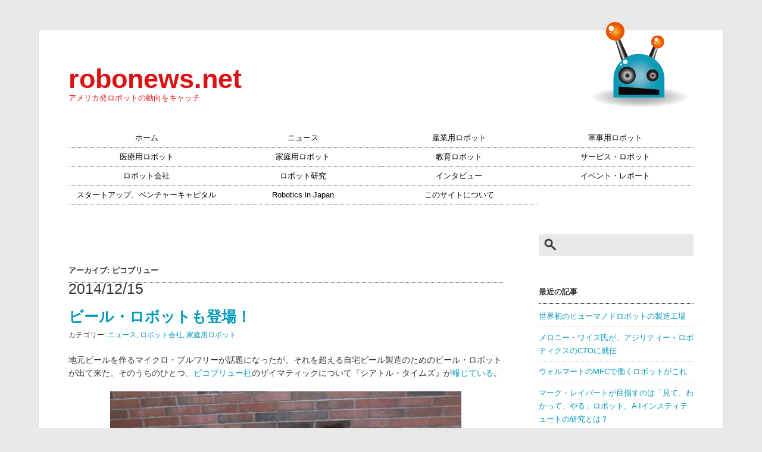

--- FILE ---
content_type: text/html; charset=utf-8
request_url: https://www.google.com/recaptcha/api2/aframe
body_size: 267
content:
<!DOCTYPE HTML><html><head><meta http-equiv="content-type" content="text/html; charset=UTF-8"></head><body><script nonce="9qj5VBsBJzbdlzSEi4E0oA">/** Anti-fraud and anti-abuse applications only. See google.com/recaptcha */ try{var clients={'sodar':'https://pagead2.googlesyndication.com/pagead/sodar?'};window.addEventListener("message",function(a){try{if(a.source===window.parent){var b=JSON.parse(a.data);var c=clients[b['id']];if(c){var d=document.createElement('img');d.src=c+b['params']+'&rc='+(localStorage.getItem("rc::a")?sessionStorage.getItem("rc::b"):"");window.document.body.appendChild(d);sessionStorage.setItem("rc::e",parseInt(sessionStorage.getItem("rc::e")||0)+1);localStorage.setItem("rc::h",'1762325991132');}}}catch(b){}});window.parent.postMessage("_grecaptcha_ready", "*");}catch(b){}</script></body></html>